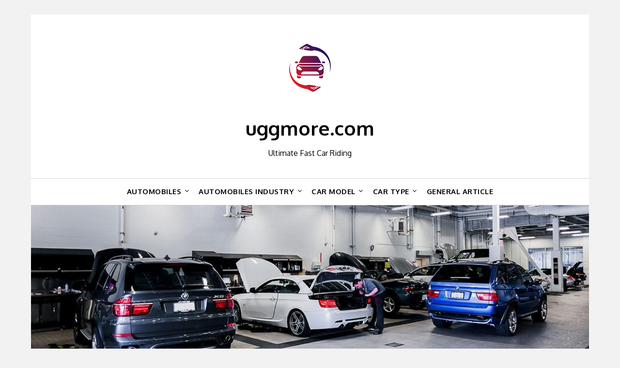

--- FILE ---
content_type: text/html; charset=UTF-8
request_url: https://www.uggmore.com/2019/11
body_size: 14205
content:
<!doctype html>
<html dir="ltr" lang="en-US" prefix="og: https://ogp.me/ns#">
<head>
	<meta charset="UTF-8">
	<meta name="viewport" content="width=device-width, initial-scale=1">
	<link rel="profile" href="https://gmpg.org/xfn/11">
	<title>November, 2019 | uggmore.com</title>
	<style>img:is([sizes="auto" i], [sizes^="auto," i]) { contain-intrinsic-size: 3000px 1500px }</style>
	
		<!-- All in One SEO 4.8.5 - aioseo.com -->
	<meta name="robots" content="noindex, max-image-preview:large" />
	<link rel="canonical" href="https://www.uggmore.com/2019/11" />
	<link rel="next" href="https://www.uggmore.com/2019/11/page/2" />
	<meta name="generator" content="All in One SEO (AIOSEO) 4.8.5" />
		<script type="application/ld+json" class="aioseo-schema">
			{"@context":"https:\/\/schema.org","@graph":[{"@type":"BreadcrumbList","@id":"https:\/\/www.uggmore.com\/2019\/11#breadcrumblist","itemListElement":[{"@type":"ListItem","@id":"https:\/\/www.uggmore.com#listItem","position":1,"name":"Home","item":"https:\/\/www.uggmore.com","nextItem":{"@type":"ListItem","@id":"https:\/\/www.uggmore.com\/2019#listItem","name":2019}},{"@type":"ListItem","@id":"https:\/\/www.uggmore.com\/2019#listItem","position":2,"name":2019,"item":"https:\/\/www.uggmore.com\/2019","nextItem":{"@type":"ListItem","@id":"https:\/\/www.uggmore.com\/2019\/11#listItem","name":"11"},"previousItem":{"@type":"ListItem","@id":"https:\/\/www.uggmore.com#listItem","name":"Home"}},{"@type":"ListItem","@id":"https:\/\/www.uggmore.com\/2019\/11#listItem","position":3,"name":"11","previousItem":{"@type":"ListItem","@id":"https:\/\/www.uggmore.com\/2019#listItem","name":2019}}]},{"@type":"CollectionPage","@id":"https:\/\/www.uggmore.com\/2019\/11#collectionpage","url":"https:\/\/www.uggmore.com\/2019\/11","name":"November, 2019 | uggmore.com","inLanguage":"en-US","isPartOf":{"@id":"https:\/\/www.uggmore.com\/#website"},"breadcrumb":{"@id":"https:\/\/www.uggmore.com\/2019\/11#breadcrumblist"}},{"@type":"Organization","@id":"https:\/\/www.uggmore.com\/#organization","name":"uggmore.com","description":"Ultimate Fast Car Riding","url":"https:\/\/www.uggmore.com\/","logo":{"@type":"ImageObject","url":"https:\/\/www.uggmore.com\/wp-content\/uploads\/2020\/03\/1.png","@id":"https:\/\/www.uggmore.com\/2019\/11\/#organizationLogo","width":150,"height":162},"image":{"@id":"https:\/\/www.uggmore.com\/2019\/11\/#organizationLogo"}},{"@type":"WebSite","@id":"https:\/\/www.uggmore.com\/#website","url":"https:\/\/www.uggmore.com\/","name":"uggmore.com","description":"Ultimate Fast Car Riding","inLanguage":"en-US","publisher":{"@id":"https:\/\/www.uggmore.com\/#organization"}}]}
		</script>
		<!-- All in One SEO -->

<link rel='dns-prefetch' href='//fonts.googleapis.com' />
<link rel="alternate" type="application/rss+xml" title="uggmore.com &raquo; Feed" href="https://www.uggmore.com/feed" />
<script type="text/javascript">
/* <![CDATA[ */
window._wpemojiSettings = {"baseUrl":"https:\/\/s.w.org\/images\/core\/emoji\/16.0.1\/72x72\/","ext":".png","svgUrl":"https:\/\/s.w.org\/images\/core\/emoji\/16.0.1\/svg\/","svgExt":".svg","source":{"concatemoji":"https:\/\/www.uggmore.com\/wp-includes\/js\/wp-emoji-release.min.js?ver=6.8.3"}};
/*! This file is auto-generated */
!function(s,n){var o,i,e;function c(e){try{var t={supportTests:e,timestamp:(new Date).valueOf()};sessionStorage.setItem(o,JSON.stringify(t))}catch(e){}}function p(e,t,n){e.clearRect(0,0,e.canvas.width,e.canvas.height),e.fillText(t,0,0);var t=new Uint32Array(e.getImageData(0,0,e.canvas.width,e.canvas.height).data),a=(e.clearRect(0,0,e.canvas.width,e.canvas.height),e.fillText(n,0,0),new Uint32Array(e.getImageData(0,0,e.canvas.width,e.canvas.height).data));return t.every(function(e,t){return e===a[t]})}function u(e,t){e.clearRect(0,0,e.canvas.width,e.canvas.height),e.fillText(t,0,0);for(var n=e.getImageData(16,16,1,1),a=0;a<n.data.length;a++)if(0!==n.data[a])return!1;return!0}function f(e,t,n,a){switch(t){case"flag":return n(e,"\ud83c\udff3\ufe0f\u200d\u26a7\ufe0f","\ud83c\udff3\ufe0f\u200b\u26a7\ufe0f")?!1:!n(e,"\ud83c\udde8\ud83c\uddf6","\ud83c\udde8\u200b\ud83c\uddf6")&&!n(e,"\ud83c\udff4\udb40\udc67\udb40\udc62\udb40\udc65\udb40\udc6e\udb40\udc67\udb40\udc7f","\ud83c\udff4\u200b\udb40\udc67\u200b\udb40\udc62\u200b\udb40\udc65\u200b\udb40\udc6e\u200b\udb40\udc67\u200b\udb40\udc7f");case"emoji":return!a(e,"\ud83e\udedf")}return!1}function g(e,t,n,a){var r="undefined"!=typeof WorkerGlobalScope&&self instanceof WorkerGlobalScope?new OffscreenCanvas(300,150):s.createElement("canvas"),o=r.getContext("2d",{willReadFrequently:!0}),i=(o.textBaseline="top",o.font="600 32px Arial",{});return e.forEach(function(e){i[e]=t(o,e,n,a)}),i}function t(e){var t=s.createElement("script");t.src=e,t.defer=!0,s.head.appendChild(t)}"undefined"!=typeof Promise&&(o="wpEmojiSettingsSupports",i=["flag","emoji"],n.supports={everything:!0,everythingExceptFlag:!0},e=new Promise(function(e){s.addEventListener("DOMContentLoaded",e,{once:!0})}),new Promise(function(t){var n=function(){try{var e=JSON.parse(sessionStorage.getItem(o));if("object"==typeof e&&"number"==typeof e.timestamp&&(new Date).valueOf()<e.timestamp+604800&&"object"==typeof e.supportTests)return e.supportTests}catch(e){}return null}();if(!n){if("undefined"!=typeof Worker&&"undefined"!=typeof OffscreenCanvas&&"undefined"!=typeof URL&&URL.createObjectURL&&"undefined"!=typeof Blob)try{var e="postMessage("+g.toString()+"("+[JSON.stringify(i),f.toString(),p.toString(),u.toString()].join(",")+"));",a=new Blob([e],{type:"text/javascript"}),r=new Worker(URL.createObjectURL(a),{name:"wpTestEmojiSupports"});return void(r.onmessage=function(e){c(n=e.data),r.terminate(),t(n)})}catch(e){}c(n=g(i,f,p,u))}t(n)}).then(function(e){for(var t in e)n.supports[t]=e[t],n.supports.everything=n.supports.everything&&n.supports[t],"flag"!==t&&(n.supports.everythingExceptFlag=n.supports.everythingExceptFlag&&n.supports[t]);n.supports.everythingExceptFlag=n.supports.everythingExceptFlag&&!n.supports.flag,n.DOMReady=!1,n.readyCallback=function(){n.DOMReady=!0}}).then(function(){return e}).then(function(){var e;n.supports.everything||(n.readyCallback(),(e=n.source||{}).concatemoji?t(e.concatemoji):e.wpemoji&&e.twemoji&&(t(e.twemoji),t(e.wpemoji)))}))}((window,document),window._wpemojiSettings);
/* ]]> */
</script>
<style id='wp-emoji-styles-inline-css' type='text/css'>

	img.wp-smiley, img.emoji {
		display: inline !important;
		border: none !important;
		box-shadow: none !important;
		height: 1em !important;
		width: 1em !important;
		margin: 0 0.07em !important;
		vertical-align: -0.1em !important;
		background: none !important;
		padding: 0 !important;
	}
</style>
<link rel='stylesheet' id='wp-block-library-css' href='https://www.uggmore.com/wp-includes/css/dist/block-library/style.min.css?ver=6.8.3' type='text/css' media='all' />
<style id='classic-theme-styles-inline-css' type='text/css'>
/*! This file is auto-generated */
.wp-block-button__link{color:#fff;background-color:#32373c;border-radius:9999px;box-shadow:none;text-decoration:none;padding:calc(.667em + 2px) calc(1.333em + 2px);font-size:1.125em}.wp-block-file__button{background:#32373c;color:#fff;text-decoration:none}
</style>
<style id='global-styles-inline-css' type='text/css'>
:root{--wp--preset--aspect-ratio--square: 1;--wp--preset--aspect-ratio--4-3: 4/3;--wp--preset--aspect-ratio--3-4: 3/4;--wp--preset--aspect-ratio--3-2: 3/2;--wp--preset--aspect-ratio--2-3: 2/3;--wp--preset--aspect-ratio--16-9: 16/9;--wp--preset--aspect-ratio--9-16: 9/16;--wp--preset--color--black: #000000;--wp--preset--color--cyan-bluish-gray: #abb8c3;--wp--preset--color--white: #ffffff;--wp--preset--color--pale-pink: #f78da7;--wp--preset--color--vivid-red: #cf2e2e;--wp--preset--color--luminous-vivid-orange: #ff6900;--wp--preset--color--luminous-vivid-amber: #fcb900;--wp--preset--color--light-green-cyan: #7bdcb5;--wp--preset--color--vivid-green-cyan: #00d084;--wp--preset--color--pale-cyan-blue: #8ed1fc;--wp--preset--color--vivid-cyan-blue: #0693e3;--wp--preset--color--vivid-purple: #9b51e0;--wp--preset--gradient--vivid-cyan-blue-to-vivid-purple: linear-gradient(135deg,rgba(6,147,227,1) 0%,rgb(155,81,224) 100%);--wp--preset--gradient--light-green-cyan-to-vivid-green-cyan: linear-gradient(135deg,rgb(122,220,180) 0%,rgb(0,208,130) 100%);--wp--preset--gradient--luminous-vivid-amber-to-luminous-vivid-orange: linear-gradient(135deg,rgba(252,185,0,1) 0%,rgba(255,105,0,1) 100%);--wp--preset--gradient--luminous-vivid-orange-to-vivid-red: linear-gradient(135deg,rgba(255,105,0,1) 0%,rgb(207,46,46) 100%);--wp--preset--gradient--very-light-gray-to-cyan-bluish-gray: linear-gradient(135deg,rgb(238,238,238) 0%,rgb(169,184,195) 100%);--wp--preset--gradient--cool-to-warm-spectrum: linear-gradient(135deg,rgb(74,234,220) 0%,rgb(151,120,209) 20%,rgb(207,42,186) 40%,rgb(238,44,130) 60%,rgb(251,105,98) 80%,rgb(254,248,76) 100%);--wp--preset--gradient--blush-light-purple: linear-gradient(135deg,rgb(255,206,236) 0%,rgb(152,150,240) 100%);--wp--preset--gradient--blush-bordeaux: linear-gradient(135deg,rgb(254,205,165) 0%,rgb(254,45,45) 50%,rgb(107,0,62) 100%);--wp--preset--gradient--luminous-dusk: linear-gradient(135deg,rgb(255,203,112) 0%,rgb(199,81,192) 50%,rgb(65,88,208) 100%);--wp--preset--gradient--pale-ocean: linear-gradient(135deg,rgb(255,245,203) 0%,rgb(182,227,212) 50%,rgb(51,167,181) 100%);--wp--preset--gradient--electric-grass: linear-gradient(135deg,rgb(202,248,128) 0%,rgb(113,206,126) 100%);--wp--preset--gradient--midnight: linear-gradient(135deg,rgb(2,3,129) 0%,rgb(40,116,252) 100%);--wp--preset--font-size--small: 13px;--wp--preset--font-size--medium: 20px;--wp--preset--font-size--large: 36px;--wp--preset--font-size--x-large: 42px;--wp--preset--spacing--20: 0.44rem;--wp--preset--spacing--30: 0.67rem;--wp--preset--spacing--40: 1rem;--wp--preset--spacing--50: 1.5rem;--wp--preset--spacing--60: 2.25rem;--wp--preset--spacing--70: 3.38rem;--wp--preset--spacing--80: 5.06rem;--wp--preset--shadow--natural: 6px 6px 9px rgba(0, 0, 0, 0.2);--wp--preset--shadow--deep: 12px 12px 50px rgba(0, 0, 0, 0.4);--wp--preset--shadow--sharp: 6px 6px 0px rgba(0, 0, 0, 0.2);--wp--preset--shadow--outlined: 6px 6px 0px -3px rgba(255, 255, 255, 1), 6px 6px rgba(0, 0, 0, 1);--wp--preset--shadow--crisp: 6px 6px 0px rgba(0, 0, 0, 1);}:where(.is-layout-flex){gap: 0.5em;}:where(.is-layout-grid){gap: 0.5em;}body .is-layout-flex{display: flex;}.is-layout-flex{flex-wrap: wrap;align-items: center;}.is-layout-flex > :is(*, div){margin: 0;}body .is-layout-grid{display: grid;}.is-layout-grid > :is(*, div){margin: 0;}:where(.wp-block-columns.is-layout-flex){gap: 2em;}:where(.wp-block-columns.is-layout-grid){gap: 2em;}:where(.wp-block-post-template.is-layout-flex){gap: 1.25em;}:where(.wp-block-post-template.is-layout-grid){gap: 1.25em;}.has-black-color{color: var(--wp--preset--color--black) !important;}.has-cyan-bluish-gray-color{color: var(--wp--preset--color--cyan-bluish-gray) !important;}.has-white-color{color: var(--wp--preset--color--white) !important;}.has-pale-pink-color{color: var(--wp--preset--color--pale-pink) !important;}.has-vivid-red-color{color: var(--wp--preset--color--vivid-red) !important;}.has-luminous-vivid-orange-color{color: var(--wp--preset--color--luminous-vivid-orange) !important;}.has-luminous-vivid-amber-color{color: var(--wp--preset--color--luminous-vivid-amber) !important;}.has-light-green-cyan-color{color: var(--wp--preset--color--light-green-cyan) !important;}.has-vivid-green-cyan-color{color: var(--wp--preset--color--vivid-green-cyan) !important;}.has-pale-cyan-blue-color{color: var(--wp--preset--color--pale-cyan-blue) !important;}.has-vivid-cyan-blue-color{color: var(--wp--preset--color--vivid-cyan-blue) !important;}.has-vivid-purple-color{color: var(--wp--preset--color--vivid-purple) !important;}.has-black-background-color{background-color: var(--wp--preset--color--black) !important;}.has-cyan-bluish-gray-background-color{background-color: var(--wp--preset--color--cyan-bluish-gray) !important;}.has-white-background-color{background-color: var(--wp--preset--color--white) !important;}.has-pale-pink-background-color{background-color: var(--wp--preset--color--pale-pink) !important;}.has-vivid-red-background-color{background-color: var(--wp--preset--color--vivid-red) !important;}.has-luminous-vivid-orange-background-color{background-color: var(--wp--preset--color--luminous-vivid-orange) !important;}.has-luminous-vivid-amber-background-color{background-color: var(--wp--preset--color--luminous-vivid-amber) !important;}.has-light-green-cyan-background-color{background-color: var(--wp--preset--color--light-green-cyan) !important;}.has-vivid-green-cyan-background-color{background-color: var(--wp--preset--color--vivid-green-cyan) !important;}.has-pale-cyan-blue-background-color{background-color: var(--wp--preset--color--pale-cyan-blue) !important;}.has-vivid-cyan-blue-background-color{background-color: var(--wp--preset--color--vivid-cyan-blue) !important;}.has-vivid-purple-background-color{background-color: var(--wp--preset--color--vivid-purple) !important;}.has-black-border-color{border-color: var(--wp--preset--color--black) !important;}.has-cyan-bluish-gray-border-color{border-color: var(--wp--preset--color--cyan-bluish-gray) !important;}.has-white-border-color{border-color: var(--wp--preset--color--white) !important;}.has-pale-pink-border-color{border-color: var(--wp--preset--color--pale-pink) !important;}.has-vivid-red-border-color{border-color: var(--wp--preset--color--vivid-red) !important;}.has-luminous-vivid-orange-border-color{border-color: var(--wp--preset--color--luminous-vivid-orange) !important;}.has-luminous-vivid-amber-border-color{border-color: var(--wp--preset--color--luminous-vivid-amber) !important;}.has-light-green-cyan-border-color{border-color: var(--wp--preset--color--light-green-cyan) !important;}.has-vivid-green-cyan-border-color{border-color: var(--wp--preset--color--vivid-green-cyan) !important;}.has-pale-cyan-blue-border-color{border-color: var(--wp--preset--color--pale-cyan-blue) !important;}.has-vivid-cyan-blue-border-color{border-color: var(--wp--preset--color--vivid-cyan-blue) !important;}.has-vivid-purple-border-color{border-color: var(--wp--preset--color--vivid-purple) !important;}.has-vivid-cyan-blue-to-vivid-purple-gradient-background{background: var(--wp--preset--gradient--vivid-cyan-blue-to-vivid-purple) !important;}.has-light-green-cyan-to-vivid-green-cyan-gradient-background{background: var(--wp--preset--gradient--light-green-cyan-to-vivid-green-cyan) !important;}.has-luminous-vivid-amber-to-luminous-vivid-orange-gradient-background{background: var(--wp--preset--gradient--luminous-vivid-amber-to-luminous-vivid-orange) !important;}.has-luminous-vivid-orange-to-vivid-red-gradient-background{background: var(--wp--preset--gradient--luminous-vivid-orange-to-vivid-red) !important;}.has-very-light-gray-to-cyan-bluish-gray-gradient-background{background: var(--wp--preset--gradient--very-light-gray-to-cyan-bluish-gray) !important;}.has-cool-to-warm-spectrum-gradient-background{background: var(--wp--preset--gradient--cool-to-warm-spectrum) !important;}.has-blush-light-purple-gradient-background{background: var(--wp--preset--gradient--blush-light-purple) !important;}.has-blush-bordeaux-gradient-background{background: var(--wp--preset--gradient--blush-bordeaux) !important;}.has-luminous-dusk-gradient-background{background: var(--wp--preset--gradient--luminous-dusk) !important;}.has-pale-ocean-gradient-background{background: var(--wp--preset--gradient--pale-ocean) !important;}.has-electric-grass-gradient-background{background: var(--wp--preset--gradient--electric-grass) !important;}.has-midnight-gradient-background{background: var(--wp--preset--gradient--midnight) !important;}.has-small-font-size{font-size: var(--wp--preset--font-size--small) !important;}.has-medium-font-size{font-size: var(--wp--preset--font-size--medium) !important;}.has-large-font-size{font-size: var(--wp--preset--font-size--large) !important;}.has-x-large-font-size{font-size: var(--wp--preset--font-size--x-large) !important;}
:where(.wp-block-post-template.is-layout-flex){gap: 1.25em;}:where(.wp-block-post-template.is-layout-grid){gap: 1.25em;}
:where(.wp-block-columns.is-layout-flex){gap: 2em;}:where(.wp-block-columns.is-layout-grid){gap: 2em;}
:root :where(.wp-block-pullquote){font-size: 1.5em;line-height: 1.6;}
</style>
<link rel='stylesheet' id='seo-optimizeio-parent-style-css' href='https://www.uggmore.com/wp-content/themes/responsiveblogily/style.css?ver=6.8.3' type='text/css' media='all' />
<link rel='stylesheet' id='seo-optimizeio-google-fonts-css' href='//fonts.googleapis.com/css2?family=Oxygen%3Awght%40400%3B700&#038;display=swap%09&#038;ver=6.8.3' type='text/css' media='all' />
<link rel='stylesheet' id='font-awesome-css' href='https://www.uggmore.com/wp-content/themes/responsiveblogily/css/font-awesome.min.css?ver=6.8.3' type='text/css' media='all' />
<link rel='stylesheet' id='responsiveblogily-style-css' href='https://www.uggmore.com/wp-content/themes/seo-optimizeio/style.css?ver=6.8.3' type='text/css' media='all' />
<link rel='stylesheet' id='responsiveblogily-google-fonts-css' href='//fonts.googleapis.com/css?family=Lato%3A300%2C400%2C700%2C900%7CMerriweather%3A400%2C700&#038;ver=6.8.3' type='text/css' media='all' />
<link rel='stylesheet' id='wp-add-custom-css-css' href='https://www.uggmore.com?display_custom_css=css&#038;ver=6.8.3' type='text/css' media='all' />
<script type="text/javascript" src="https://www.uggmore.com/wp-includes/js/jquery/jquery.min.js?ver=3.7.1" id="jquery-core-js"></script>
<script type="text/javascript" src="https://www.uggmore.com/wp-includes/js/jquery/jquery-migrate.min.js?ver=3.4.1" id="jquery-migrate-js"></script>
<link rel="https://api.w.org/" href="https://www.uggmore.com/wp-json/" /><link rel="EditURI" type="application/rsd+xml" title="RSD" href="https://www.uggmore.com/xmlrpc.php?rsd" />
<meta name="generator" content="WordPress 6.8.3" />

		<style type="text/css">
			.website-content { background: ; }
			body, .site, .swidgets-wrap h3, .post-data-text { background: ; }
			.site-title a, .site-description { color: ; }
			.site-branding { background-color:  !important; }
			.main-navigation ul li a, .main-navigation ul li .sub-arrow, .super-menu .toggle-mobile-menu,.toggle-mobile-menu:before, .mobile-menu-active .smenu-hide { color: ; }
			#smobile-menu.show .main-navigation ul ul.children.active, #smobile-menu.show .main-navigation ul ul.sub-menu.active, #smobile-menu.show .main-navigation ul li, .smenu-hide.toggle-mobile-menu.menu-toggle, #smobile-menu.show .main-navigation ul li, .primary-menu ul li ul.children li, .primary-menu ul li ul.sub-menu li, .primary-menu .pmenu, .super-menu { border-color: ; border-bottom-color: ; }
			#secondary .widget h3, #secondary .widget h3 a, #secondary .widget h4, #secondary .widget h1, #secondary .widget h2, #secondary .widget h5, #secondary .widget h6 { color: ; }
			#secondary .widget a, #secondary a, #secondary .widget li a , #secondary span.sub-arrow{ color: ; }
			#secondary, #secondary .widget, #secondary .widget p, #secondary .widget li, .widget time.rpwe-time.published { color: ; }
			#secondary .swidgets-wrap, #secondary .widget ul li, .featured-sidebar .search-field { border-color: ; }
			.site-info, .footer-column-three input.search-submit, .footer-column-three p, .footer-column-three li, .footer-column-three td, .footer-column-three th, .footer-column-three caption { color: ; }
			.footer-column-three h3, .footer-column-three h4, .footer-column-three h5, .footer-column-three h6, .footer-column-three h1, .footer-column-three h2, .footer-column-three h4, .footer-column-three h3 a { color: ; }
			.footer-column-three a, .footer-column-three li a, .footer-column-three .widget a, .footer-column-three .sub-arrow { color: ; }
			.footer-column-three h3:after { background: ; }
			.site-info, .widget ul li, .footer-column-three input.search-field, .footer-column-three input.search-submit { border-color: ; }
			.site-footer { background-color: ; }
			.featured-sidebar .widget_search input.search-submit{ background: ; }
			.archive .page-header h1, .blogposts-list h2 a, .blogposts-list h2 a:hover, .blogposts-list h2 a:active, .search-results h1.page-title { color: ; }
			.blogposts-list .post-data-text, .blogposts-list .post-data-text a{ color: ; }
			.blogposts-list p { color: ; }
			.page-numbers li a, .blogposts-list .blogpost-button { background: ; }
			.page-numbers li a, .blogposts-list .blogpost-button, span.page-numbers.dots, .page-numbers.current, .page-numbers li a:hover { color: ; }
			.archive .page-header h1, .search-results h1.page-title, .blogposts-list.fbox, span.page-numbers.dots, .page-numbers li a, .page-numbers.current { border-color: ; }
			.blogposts-list .post-data-divider { background: ; }
			.page .comments-area .comment-author, .page .comments-area .comment-author a, .page .comments-area .comments-title, .page .content-area h1, .page .content-area h2, .page .content-area h3, .page .content-area h4, .page .content-area h5, .page .content-area h6, .page .content-area th, .single  .comments-area .comment-author, .single .comments-area .comment-author a, .single .comments-area .comments-title, .single .content-area h1, .single .content-area h2, .single .content-area h3, .single .content-area h4, .single .content-area h5, .single .content-area h6, .single .content-area th, .search-no-results h1, .error404 h1 { color: ; }
			.single .post-data-text, .page .post-data-text, .page .post-data-text a, .single .post-data-text a, .comments-area .comment-meta .comment-metadata a { color: ; }
			.page .content-area p, .page article, .page .content-area table, .page .content-area dd, .page .content-area dt, .page .content-area address, .page .content-area .entry-content, .page .content-area li, .page .content-area ol, .single .content-area p, .single article, .single .content-area table, .single .content-area dd, .single .content-area dt, .single .content-area address, .single .entry-content, .single .content-area li, .single .content-area ol, .search-no-results .page-content p { color: ; }
			.single .entry-content a, .page .entry-content a, .comment-content a, .comments-area .reply a, .logged-in-as a, .comments-area .comment-respond a { color: ; }
			.comments-area p.form-submit input { background: ; }
			.error404 .page-content p, .error404 input.search-submit, .search-no-results input.search-submit { color: ; }
			.page .comments-area, .page article.fbox, .page article tr, .page .comments-area ol.comment-list ol.children li, .page .comments-area ol.comment-list .comment, .single .comments-area, .single article.fbox, .single article tr, .comments-area ol.comment-list ol.children li, .comments-area ol.comment-list .comment, .error404 main#main, .error404 .search-form label, .search-no-results .search-form label, .error404 input.search-submit, .search-no-results input.search-submit, .error404 main#main, .search-no-results section.fbox.no-results.not-found, .archive .page-header h1{ border-color: ; }
			.single .post-data-divider, .page .post-data-divider { background: ; }
			.single .comments-area p.form-submit input, .page .comments-area p.form-submit input { color: ; }
			.bottom-header-wrapper { padding-top: px; }
			.bottom-header-wrapper { padding-bottom: px; }
			.bottom-header-wrapper { background: ; }
			.bottom-header-wrapper *{ color: ; }
			.header-widget a, .header-widget li a, .header-widget i.fa { color: ; }
			.header-widget, .header-widget p, .header-widget li, .header-widget .textwidget { color: ; }
			.header-widget .widget-title, .header-widget h1, .header-widget h3, .header-widget h2, .header-widget h4, .header-widget h5, .header-widget h6{ color: ; }
			.header-widget.swidgets-wrap, .header-widget ul li, .header-widget .search-field { border-color: ; }
			.header-widgets-wrapper .swidgets-wrap{ background: ; }
			.primary-menu .pmenu, .super-menu, #smobile-menu, .primary-menu ul li ul.children, .primary-menu ul li ul.sub-menu, div#smobile-menu { background-color: ; }
			#secondary .swidgets-wrap{ background: ; }
			#secondary .swidget { border-color: ; }
			.archive article.fbox, .search-results article.fbox, .blog article.fbox { background: ; }
			.comments-area, .single article.fbox, .page article.fbox { background: ; }

			
		</style>
	
		<style type="text/css">


			.website-content { background: ; }

			body, .site, .swidgets-wrap h3, .post-data-text { background: ; }
			.site-title a, .site-description { color: ; }
			.site-branding { background-color:  !important; }
			.main-navigation ul li a, .main-navigation ul li .sub-arrow, .super-menu .toggle-mobile-menu,.toggle-mobile-menu:before, .mobile-menu-active .smenu-hide { color: ; }
			#smobile-menu.show .main-navigation ul ul.children.active, #smobile-menu.show .main-navigation ul ul.sub-menu.active, #smobile-menu.show .main-navigation ul li, .smenu-hide.toggle-mobile-menu.menu-toggle, #smobile-menu.show .main-navigation ul li, .primary-menu ul li ul.children li, .primary-menu ul li ul.sub-menu li, .primary-menu .pmenu, .super-menu { border-color: ; border-bottom-color: ; }
			#secondary .widget h3, #secondary .widget h3 a, #secondary .widget h4, #secondary .widget h1, #secondary .widget h2, #secondary .widget h5, #secondary .widget h6 { color: ; }
			#secondary .widget a, #secondary a, #secondary .widget li a , #secondary span.sub-arrow{ color: ; }
			#secondary, #secondary .widget, #secondary .widget p, #secondary .widget li, .widget time.rpwe-time.published { color: ; }
			#secondary .swidgets-wrap, #secondary .widget ul li, .featured-sidebar .search-field { border-color: ; }
			.site-info, .footer-column-three input.search-submit, .footer-column-three p, .footer-column-three li, .footer-column-three td, .footer-column-three th, .footer-column-three caption { color: ; }
			.footer-column-three h3, .footer-column-three h4, .footer-column-three h5, .footer-column-three h6, .footer-column-three h1, .footer-column-three h2, .footer-column-three h4, .footer-column-three h3 a { color: ; }
			.footer-column-three a, .footer-column-three li a, .footer-column-three .widget a, .footer-column-three .sub-arrow { color: ; }
			.footer-column-three h3:after { background: ; }
			.site-info, .widget ul li, .footer-column-three input.search-field, .footer-column-three input.search-submit { border-color: ; }
			.site-footer { background-color: ; }
					.featured-sidebar .widget_search input.search-submit{ background: ; }

			.archive .page-header h1, .blogposts-list h2 a, .blogposts-list h2 a:hover, .blogposts-list h2 a:active, .search-results h1.page-title { color: ; }
			.blogposts-list .post-data-text, .blogposts-list .post-data-text a{ color: ; }
			.blogposts-list p { color: ; }
			.page-numbers li a, .blogposts-list .blogpost-button { background: ; }
			.page-numbers li a, .blogposts-list .blogpost-button, span.page-numbers.dots, .page-numbers.current, .page-numbers li a:hover { color: ; }
			.archive .page-header h1, .search-results h1.page-title, .blogposts-list.fbox, span.page-numbers.dots, .page-numbers li a, .page-numbers.current { border-color: ; }
			.blogposts-list .post-data-divider { background: ; }
			.page .comments-area .comment-author, .page .comments-area .comment-author a, .page .comments-area .comments-title, .page .content-area h1, .page .content-area h2, .page .content-area h3, .page .content-area h4, .page .content-area h5, .page .content-area h6, .page .content-area th, .single  .comments-area .comment-author, .single .comments-area .comment-author a, .single .comments-area .comments-title, .single .content-area h1, .single .content-area h2, .single .content-area h3, .single .content-area h4, .single .content-area h5, .single .content-area h6, .single .content-area th, .search-no-results h1, .error404 h1 { color: ; }
			.single .post-data-text, .page .post-data-text, .page .post-data-text a, .single .post-data-text a, .comments-area .comment-meta .comment-metadata a { color: ; }
			.page .content-area p, .page article, .page .content-area table, .page .content-area dd, .page .content-area dt, .page .content-area address, .page .content-area .entry-content, .page .content-area li, .page .content-area ol, .single .content-area p, .single article, .single .content-area table, .single .content-area dd, .single .content-area dt, .single .content-area address, .single .entry-content, .single .content-area li, .single .content-area ol, .search-no-results .page-content p { color: ; }
			.single .entry-content a, .page .entry-content a, .comment-content a, .comments-area .reply a, .logged-in-as a, .comments-area .comment-respond a { color: ; }
			.comments-area p.form-submit input { background: ; }
			.error404 .page-content p, .error404 input.search-submit, .search-no-results input.search-submit { color: ; }
			.page .comments-area, .page article.fbox, .page article tr, .page .comments-area ol.comment-list ol.children li, .page .comments-area ol.comment-list .comment, .single .comments-area, .single article.fbox, .single article tr, .comments-area ol.comment-list ol.children li, .comments-area ol.comment-list .comment, .error404 main#main, .error404 .search-form label, .search-no-results .search-form label, .error404 input.search-submit, .search-no-results input.search-submit, .error404 main#main, .search-no-results section.fbox.no-results.not-found, .archive .page-header h1{ border-color: ; }
			.single .post-data-divider, .page .post-data-divider { background: ; }
			.single .comments-area p.form-submit input, .page .comments-area p.form-submit input { color: ; }
			.bottom-header-wrapper { padding-top: px; }
			.bottom-header-wrapper { padding-bottom: px; }
			.bottom-header-wrapper { background: ; }
			.bottom-header-wrapper *{ color: ; }
			.header-widget a, .header-widget li a, .header-widget i.fa { color: ; }
			.header-widget, .header-widget p, .header-widget li, .header-widget .textwidget { color: ; }
			.header-widget .widget-title, .header-widget h1, .header-widget h3, .header-widget h2, .header-widget h4, .header-widget h5, .header-widget h6{ color: ; }
			.header-widget.swidgets-wrap, .header-widget ul li, .header-widget .search-field { border-color: ; }


			.header-widgets-wrapper .swidgets-wrap{ background: ; }
			.primary-menu .pmenu, .super-menu, #smobile-menu, .primary-menu ul li ul.children, .primary-menu ul li ul.sub-menu { background-color: ; }
			#secondary .swidgets-wrap{ background: ; }
			#secondary .swidget { border-color: ; }
			.archive article.fbox, .search-results article.fbox, .blog article.fbox { background: ; }


			.comments-area, .single article.fbox, .page article.fbox { background: ; }
		</style>
				<style type="text/css">

			.site-title a,
			.site-description {
				color: #000000;
			}

			
			https://www.uggmore.com/wp-content/uploads/2020/03/4.jpg"
							.site-title a,
				.site-description {
					color: #000000;
				}
					</style>
		<style type="text/css" id="custom-background-css">
body.custom-background { background-color: #f2f2f2; }
</style>
	<link rel="icon" href="https://www.uggmore.com/wp-content/uploads/2022/04/cropped-88-32x32.png" sizes="32x32" />
<link rel="icon" href="https://www.uggmore.com/wp-content/uploads/2022/04/cropped-88-192x192.png" sizes="192x192" />
<link rel="apple-touch-icon" href="https://www.uggmore.com/wp-content/uploads/2022/04/cropped-88-180x180.png" />
<meta name="msapplication-TileImage" content="https://www.uggmore.com/wp-content/uploads/2022/04/cropped-88-270x270.png" />
</head>

<body class="archive date custom-background wp-custom-logo wp-theme-responsiveblogily wp-child-theme-seo-optimizeio hfeed header-image">
 
<a class="skip-link screen-reader-text" href="#content">
Skip to content</a>

	<div id="page" class="site">

		<header id="masthead" class="sheader site-header clearfix">
			<div class="content-wrap">

				
					<div class="site-branding branding-logo">
						<a href="https://www.uggmore.com/" class="custom-logo-link" rel="home"><img width="150" height="162" src="https://www.uggmore.com/wp-content/uploads/2020/03/1.png" class="custom-logo" alt="uggmore.com" decoding="async" /></a>
											<p class="site-title"><a href="https://www.uggmore.com/" rel="home">uggmore.com</a></p>
														<p class="site-description">Ultimate Fast Car Riding</p>
													
					</div><!-- .site-branding -->

				
					</div>

					<nav id="primary-site-navigation" class="primary-menu main-navigation clearfix">

						<a href="#" id="pull" class="smenu-hide toggle-mobile-menu menu-toggle" aria-controls="secondary-menu" aria-expanded="false">Menu</a>

						<div class="content-wrap text-center">
							<div class="center-main-menu">
								<div class="menu-secondary-menu-container"><ul id="primary-menu" class="pmenu"><li id="menu-item-48" class="menu-item menu-item-type-taxonomy menu-item-object-category menu-item-has-children menu-item-48"><a href="https://www.uggmore.com/category/automobiles">Automobiles</a>
<ul class="sub-menu">
	<li id="menu-item-49" class="menu-item menu-item-type-taxonomy menu-item-object-category menu-item-49"><a href="https://www.uggmore.com/category/automobiles/automotive">Automotive</a></li>
	<li id="menu-item-50" class="menu-item menu-item-type-taxonomy menu-item-object-category menu-item-50"><a href="https://www.uggmore.com/category/automobiles/buying-car">Buying Car</a></li>
	<li id="menu-item-51" class="menu-item menu-item-type-taxonomy menu-item-object-category menu-item-51"><a href="https://www.uggmore.com/category/automobiles/selling-car">Selling Car</a></li>
	<li id="menu-item-52" class="menu-item menu-item-type-taxonomy menu-item-object-category menu-item-52"><a href="https://www.uggmore.com/category/automobiles/types-car">Types Car</a></li>
	<li id="menu-item-53" class="menu-item menu-item-type-taxonomy menu-item-object-category menu-item-53"><a href="https://www.uggmore.com/category/automobiles/used-car">Used Car</a></li>
</ul>
</li>
<li id="menu-item-54" class="menu-item menu-item-type-taxonomy menu-item-object-category menu-item-has-children menu-item-54"><a href="https://www.uggmore.com/category/automobiles-industry">Automobiles Industry</a>
<ul class="sub-menu">
	<li id="menu-item-55" class="menu-item menu-item-type-taxonomy menu-item-object-category menu-item-55"><a href="https://www.uggmore.com/category/automobiles-industry/automotive-anlysis">Automotive Anlysis</a></li>
	<li id="menu-item-56" class="menu-item menu-item-type-taxonomy menu-item-object-category menu-item-56"><a href="https://www.uggmore.com/category/automobiles-industry/automotive-business">Automotive Business</a></li>
	<li id="menu-item-57" class="menu-item menu-item-type-taxonomy menu-item-object-category menu-item-57"><a href="https://www.uggmore.com/category/automobiles-industry/automotive-company">Automotive Company</a></li>
	<li id="menu-item-58" class="menu-item menu-item-type-taxonomy menu-item-object-category menu-item-58"><a href="https://www.uggmore.com/category/automobiles-industry/automotive-industry">Automotive Industry</a></li>
	<li id="menu-item-59" class="menu-item menu-item-type-taxonomy menu-item-object-category menu-item-59"><a href="https://www.uggmore.com/category/automobiles-industry/automotive-news">Automotive News</a></li>
</ul>
</li>
<li id="menu-item-60" class="menu-item menu-item-type-taxonomy menu-item-object-category menu-item-has-children menu-item-60"><a href="https://www.uggmore.com/category/car-model">Car Model</a>
<ul class="sub-menu">
	<li id="menu-item-61" class="menu-item menu-item-type-taxonomy menu-item-object-category menu-item-61"><a href="https://www.uggmore.com/category/car-model/car-collection">Car Collection</a></li>
	<li id="menu-item-62" class="menu-item menu-item-type-taxonomy menu-item-object-category menu-item-62"><a href="https://www.uggmore.com/category/car-model/car-model-toyota">Car Model Toyota</a></li>
	<li id="menu-item-63" class="menu-item menu-item-type-taxonomy menu-item-object-category menu-item-63"><a href="https://www.uggmore.com/category/car-model/car-transportation">Car Transportation</a></li>
	<li id="menu-item-64" class="menu-item menu-item-type-taxonomy menu-item-object-category menu-item-64"><a href="https://www.uggmore.com/category/car-model/mercedez-benz">Mercedez Benz</a></li>
	<li id="menu-item-65" class="menu-item menu-item-type-taxonomy menu-item-object-category menu-item-65"><a href="https://www.uggmore.com/category/car-model/vehicles">Vehicles</a></li>
</ul>
</li>
<li id="menu-item-66" class="menu-item menu-item-type-taxonomy menu-item-object-category menu-item-has-children menu-item-66"><a href="https://www.uggmore.com/category/car-type">Car Type</a>
<ul class="sub-menu">
	<li id="menu-item-67" class="menu-item menu-item-type-taxonomy menu-item-object-category menu-item-67"><a href="https://www.uggmore.com/category/car-type/convertible">Convertible</a></li>
	<li id="menu-item-68" class="menu-item menu-item-type-taxonomy menu-item-object-category menu-item-68"><a href="https://www.uggmore.com/category/car-type/crossover">Crossover</a></li>
	<li id="menu-item-69" class="menu-item menu-item-type-taxonomy menu-item-object-category menu-item-69"><a href="https://www.uggmore.com/category/car-type/ferrari">Ferrari</a></li>
	<li id="menu-item-70" class="menu-item menu-item-type-taxonomy menu-item-object-category menu-item-70"><a href="https://www.uggmore.com/category/car-type/land-rover">Land Rover</a></li>
	<li id="menu-item-71" class="menu-item menu-item-type-taxonomy menu-item-object-category menu-item-71"><a href="https://www.uggmore.com/category/car-type/sedan">Sedan</a></li>
</ul>
</li>
<li id="menu-item-72" class="menu-item menu-item-type-taxonomy menu-item-object-category menu-item-72"><a href="https://www.uggmore.com/category/general-article">General Article</a></li>
</ul></div>								</div>
							</div>

						</nav><!-- #primary-site-navigation -->
						<div class="content-wrap">

							<div class="super-menu clearfix">
								<div class="super-menu-inner">
									<a href="#" id="pull" class="toggle-mobile-menu menu-toggle" aria-controls="secondary-menu" aria-expanded="false">Menu</a>
								</div>
							</div>
						</div>
						<div id="mobile-menu-overlay"></div>

					</header>
					<!-- Image banner -->
											<div class="content-wrap below-nav-img">
							<img src="https://www.uggmore.com/wp-content/uploads/2020/03/4.jpg" alt="uggmore.com" />
						</div>
					
					<!-- Image banner -->

					<div id="content" class="site-content clearfix">
						<div class="content-wrap">
							<div class="website-content">

	<div id="primary" class="featured-content content-area">
		<main id="main" class="site-main">

		
			<header class="fbox page-header">
				<h1 class="page-title">Month: <span>November 2019</span></h1>			</header><!-- .page-header -->

			<article id="post-287" class="posts-entry fbox blogposts-list post-287 post type-post status-publish format-standard hentry category-car-collection tag-almost tag-auction tag-automotive tag-collection tag-coyote tag-johnson">
	
	<header class="entry-header">
		<h2 class="entry-title"><a href="https://www.uggmore.com/bill-coyote-johnson-automotive-collection-auction-sees-almost-100-sold.html" rel="bookmark">Bill Coyote Johnson automotive collection: Auction sees almost 100 sold</a></h2>		<div class="entry-meta">
			<div class="blog-data-wrapper">
				<div class="post-data-divider"></div>
				<div class="post-data-positioning">
					<div class="post-data-text">
						<span class="posted-on">Posted on <a href="https://www.uggmore.com/bill-coyote-johnson-automotive-collection-auction-sees-almost-100-sold.html" rel="bookmark"><time class="entry-date published" datetime="2019-11-30T04:39:36+07:00">30/11/2019</time><time class="updated" datetime="2020-03-07T16:02:47+07:00">07/03/2020</time></a></span><span class="byline"> by <span class="author vcard"><a class="url fn n" href="https://www.uggmore.com/author/tresavinson">Author</a></span></span>					</div>
				</div>
			</div>
		</div><!-- .entry-meta -->
			</header><!-- .entry-header -->

	<div class="entry-content">
		<p><img decoding="async" class='wp-post-image' style='float:left;margin-right:10px;' src="https://the-drive-3.imgix.net/https%3A%2F%2Fs3.amazonaws.com%2Fthe-drive-staging%2Fmessage-editor%252F1500340378846-brunei.png" width="251px" alt="car collection"/>This stunning automobile most likely looks a bit acquainted to a few readers, and that’s because a Ferrari 250 GT was the identical car that was used within the ‘80s blockbuster, “Ferris Bueller’s Day Off.” “Only fifty five of those automobiles were ever made, making it one of the sought-after Ferraris in the marketplace,” says Shayrgo Bazari of CarSumo. The Ferrari 250 GT was constructed between 1953 and 1964, with many racing fashions in-built between those years.</p>
<p>A 1978 Pontiac Trans Am as soon as owned by Burt Reynolds offered for $181,000 on Saturday on the public sale of a car collection seized by the U.S. Marshals office that netted a total of $eight.2 million. The chief designer of this automobile was really Ferdinand Porsche, of a special automobile company you would possibly recognize.</p>
<p>This contains his Ferrari LaFerrari Aperta, McLaren Senna, Porsche 918 Spyder, BAC Mono and loads of others. While we don’t get a chance to see him drive all of his cars, he does give his impressions of the Senna, 918 Spyder and LaFerrari Aperta. Check it all out above. For example, in Colorado and Texas, you can solely self-insure your car collection in case you have 25 or more cars. You’ll want then to submit a surety bond or deposit between $10,000 and $70,000 with your native DMV, which covers your liability within the event of an accident.</p>
<p>Classic car insurance coverage. Cover your vintage or collector automobile with traditional automobile insurance. Since these automobiles are &hellip; <a href="https://www.uggmore.com/bill-coyote-johnson-automotive-collection-auction-sees-almost-100-sold.html" class="read-more">Read More </a></p>			<div>
				<a href="https://www.uggmore.com/bill-coyote-johnson-automotive-collection-auction-sees-almost-100-sold.html" class="blogpost-button">Read more</a>
			</div>
		</div><!-- .entry-content -->


	</article><!-- #post-287 -->
<article id="post-963" class="posts-entry fbox blogposts-list post-963 post type-post status-publish format-standard hentry category-automotive-news tag-automobile tag-industry tag-reviews">
	
	<header class="entry-header">
		<h2 class="entry-title"><a href="https://www.uggmore.com/auto-industry-news-automobile-reviews.html" rel="bookmark">Auto industry news, automobile reviews</a></h2>		<div class="entry-meta">
			<div class="blog-data-wrapper">
				<div class="post-data-divider"></div>
				<div class="post-data-positioning">
					<div class="post-data-text">
						<span class="posted-on">Posted on <a href="https://www.uggmore.com/auto-industry-news-automobile-reviews.html" rel="bookmark"><time class="entry-date published" datetime="2019-11-29T03:23:20+07:00">29/11/2019</time><time class="updated" datetime="2020-03-07T16:02:47+07:00">07/03/2020</time></a></span><span class="byline"> by <span class="author vcard"><a class="url fn n" href="https://www.uggmore.com/author/tresavinson">Author</a></span></span>					</div>
				</div>
			</div>
		</div><!-- .entry-meta -->
			</header><!-- .entry-header -->

	<div class="entry-content">
		<p><img decoding="async" class='wp-post-image' style='float:left;margin-right:10px;' src="https://www.telegraph.co.uk/news/2018/04/15/britains-safest-car-revealed-no-road-deaths-16-years/&quot;,&quot;murl&quot;:&quot;https://www.telegraph.co.uk/content/dam/news/2017/01/03/Volvo-XC90_trans_NvBQzQNjv4BqpVlberWd9EgFPZtcLiMQf0Rf_Wk3V23H2268P_XkPxc.jpg" width="259px" alt="automotive news"/>.gbip::beforecontent:url(https://ssl.gstatic.com/gb/images/silhouette_96.png)@media (min-resolution:1.25dppx),(-o-min-device-pixel-ratio:5/4),(-webkit-min-device-pixel-ratio:1.25),(min-device-pixel-ratio:1.25).gbii::beforecontent:url(https://ssl.gstatic.com/gb/images/silhouette_27.png).gbip::before<img decoding="async" class='wp-post-image' style='float:left;margin-right:10px;' src="https://cdn.zeebiz.com/sites/default/files/styles/zeebiz_700x394/public/2019/11/07/104947-m3.jpg" width="252px" alt="automotive news"/>Jason Stein is the publisher. In 1933, Slocum purchased out the opposite investors and moved the paper to Detroit, and the publication was modified from fives instances a week to twice every week &#8211; Wednesday and Saturday. The midweek version was dropped in June 1938, and with the June four concern the paper&#8217;s title modified to Automotive News. The subscription worth was reduced from $6 a year to $four a year.</p>
<p>The slim upper grille leads into the eyebrow-like light guides above the crosshair-formed headlights, culminating in the “tails” which are harking back to the ones on the new Mk8 Golf. Just just like the Golf, these “tails” are parallel with the entrance fender trim aft of the entrance wheels.</p>
<p>You can even enjoy captivating images, which will suffice your curiosity concerning the newest happenings in the trade. Plan your next automobile with the latest choices in the trade with Autoportal Indian automobile and bike information. Are you looking for a good platform that details the newest automotive information and updates? We are a one-stop supply of all important info in the automotive industry.</p>
<p>And now there’s just-auto plus , our premium membership that gives you unique component forecast knowledge, firm profiles and prolonged information protection &#8211; only for premium members. just-auto&#8217;s internet marketing team also provide alternatives for companies to advertise to our membership of senior determination makers. Join the hundreds of automotive executives who keep ahead of tendencies within the global automotive trade with simply-auto. Starting &hellip; <a href="https://www.uggmore.com/auto-industry-news-automobile-reviews.html" class="read-more">Read More </a></p>			<div>
				<a href="https://www.uggmore.com/auto-industry-news-automobile-reviews.html" class="blogpost-button">Read more</a>
			</div>
		</div><!-- .entry-content -->


	</article><!-- #post-963 -->
<article id="post-909" class="posts-entry fbox blogposts-list post-909 post type-post status-publish format-standard hentry category-automotive tag-automotive">
	
	<header class="entry-header">
		<h2 class="entry-title"><a href="https://www.uggmore.com/automotive-arm.html" rel="bookmark">Automotive – Arm</a></h2>		<div class="entry-meta">
			<div class="blog-data-wrapper">
				<div class="post-data-divider"></div>
				<div class="post-data-positioning">
					<div class="post-data-text">
						<span class="posted-on">Posted on <a href="https://www.uggmore.com/automotive-arm.html" rel="bookmark"><time class="entry-date published" datetime="2019-11-27T23:33:54+07:00">27/11/2019</time><time class="updated" datetime="2020-03-07T16:02:47+07:00">07/03/2020</time></a></span><span class="byline"> by <span class="author vcard"><a class="url fn n" href="https://www.uggmore.com/author/tresavinson">Author</a></span></span>					</div>
				</div>
			</div>
		</div><!-- .entry-meta -->
			</header><!-- .entry-header -->

	<div class="entry-content">
		<p><img decoding="async" class='wp-post-image' style='float:left;margin-right:10px;' src="https://carousel-usa.com/wp-content/uploads/2018/11/DiamondTreadAluminum-1-1030x717.jpg" width="260px" alt="automotive"/>Richard has developed a breadth of expertise within the automotive, rail industries, as well as in business aircraft. He has for instance, helped Zodiac Aerospace shape the way forward for passenger expertise and was a member of the team that redesigned Flytoget, Oslo Airport’s new express practice. As lead automotive designer at world renowned design and innovation firm Seymourpowell, Richard has included an automotive perspective to the transport division, having delivered a variety of initiatives to clients such as Ford, British Airways and Jaguar Land Rover. Ram has over 25 years’ experience in software program, big information analytics, management consulting, ICT and the Green Economy, and has spent the final 12 years building and implementing software options in power efficiency, environmental sustainability and carbon reduction.</p>
<p>The automotive and electronics industries are set for an automotive future anchored around self- driving automobiles. Early tech adopters publish movies proudly exhibiting themselves drive “hands-off”. The wider public, however, isn&#8217;t satisfied. Surveys recommend that greater than 60% of the UK public and more than seventy three% of the US public would be reluctant travel in an autonomous automobile, never thoughts purchase one.</p>
<p>Given the depth of know-how disruption throughout the business, automotive organizations are adapting to change with the cloud. Learn why and how. The sweeping acceleration of automotive and mobility trends that embody electrification, autonomous driving, connectivity, and journey-hailing are at the forefront of the industry’s imminent transformation.</p>
<p>An automaker engaged Strategy&#038; in advance of launching its 5th technology of a lightweight utility &hellip; <a href="https://www.uggmore.com/automotive-arm.html" class="read-more">Read More </a></p>			<div>
				<a href="https://www.uggmore.com/automotive-arm.html" class="blogpost-button">Read more</a>
			</div>
		</div><!-- .entry-content -->


	</article><!-- #post-909 -->
<div class="text-center">
	<nav class="navigation pagination" aria-label="Posts pagination">
		<h2 class="screen-reader-text">Posts pagination</h2>
		<div class="nav-links"><ul class='page-numbers'>
	<li><span aria-current="page" class="page-numbers current">1</span></li>
	<li><a class="page-numbers" href="https://www.uggmore.com/2019/11/page/2">2</a></li>
	<li><a class="page-numbers" href="https://www.uggmore.com/2019/11/page/3">3</a></li>
	<li><a class="page-numbers" href="https://www.uggmore.com/2019/11/page/4">4</a></li>
	<li><span class="page-numbers dots">&hellip;</span></li>
	<li><a class="page-numbers" href="https://www.uggmore.com/2019/11/page/6">6</a></li>
	<li><a class="next page-numbers" href="https://www.uggmore.com/2019/11/page/2">Next</a></li>
</ul>
</div>
	</nav></div>
		</main><!-- #main -->
	</div><!-- #primary -->


<aside id="secondary" class="featured-sidebar widget-area">
	<section id="search-2" class="fbox swidgets-wrap widget widget_search"><form role="search" method="get" class="search-form" action="https://www.uggmore.com/">
				<label>
					<span class="screen-reader-text">Search for:</span>
					<input type="search" class="search-field" placeholder="Search &hellip;" value="" name="s" />
				</label>
				<input type="submit" class="search-submit" value="Search" />
			</form></section>
		<section id="recent-posts-2" class="fbox swidgets-wrap widget widget_recent_entries">
		<div class="swidget"><div class="sidebar-title-border"><h3 class="widget-title">Recent Posts</h3></div></div>
		<ul>
											<li>
					<a href="https://www.uggmore.com/car-transport-2.html">Car Transport</a>
									</li>
											<li>
					<a href="https://www.uggmore.com/cargurus-logo-homepage-hyperlink-5.html">Cargurus Logo Homepage Hyperlink</a>
									</li>
											<li>
					<a href="https://www.uggmore.com/new-cars-used-automobiles-car-dealers-prices-reviews.html">New Cars, Used Automobiles, Car Dealers, Prices &#038; Reviews</a>
									</li>
											<li>
					<a href="https://www.uggmore.com/texas-automobile-assortment-crushed.html">Texas Automobile Assortment Crushed!</a>
									</li>
											<li>
					<a href="https://www.uggmore.com/cargurus-logo-homepage-link-3.html">Cargurus Logo Homepage Link</a>
									</li>
					</ul>

		</section><section id="categories-2" class="fbox swidgets-wrap widget widget_categories"><div class="swidget"><div class="sidebar-title-border"><h3 class="widget-title">Categories</h3></div></div>
			<ul>
					<li class="cat-item cat-item-7"><a href="https://www.uggmore.com/category/automobiles">Automobiles</a>
</li>
	<li class="cat-item cat-item-8"><a href="https://www.uggmore.com/category/automobiles/automotive">Automotive</a>
</li>
	<li class="cat-item cat-item-13"><a href="https://www.uggmore.com/category/automobiles-industry/automotive-anlysis">Automotive Anlysis</a>
</li>
	<li class="cat-item cat-item-15"><a href="https://www.uggmore.com/category/automobiles-industry/automotive-business">Automotive Business</a>
</li>
	<li class="cat-item cat-item-16"><a href="https://www.uggmore.com/category/automobiles-industry/automotive-company">Automotive Company</a>
</li>
	<li class="cat-item cat-item-17"><a href="https://www.uggmore.com/category/automobiles-industry/automotive-industry">Automotive Industry</a>
</li>
	<li class="cat-item cat-item-14"><a href="https://www.uggmore.com/category/automobiles-industry/automotive-news">Automotive News</a>
</li>
	<li class="cat-item cat-item-12"><a href="https://www.uggmore.com/category/automobiles/buying-car">Buying Car</a>
</li>
	<li class="cat-item cat-item-27"><a href="https://www.uggmore.com/category/car-model/car-collection">Car Collection</a>
</li>
	<li class="cat-item cat-item-26"><a href="https://www.uggmore.com/category/car-model/car-model-toyota">Car Model Toyota</a>
</li>
	<li class="cat-item cat-item-24"><a href="https://www.uggmore.com/category/car-model/car-transportation">Car Transportation</a>
</li>
	<li class="cat-item cat-item-18"><a href="https://www.uggmore.com/category/car-type/convertible">Convertible</a>
</li>
	<li class="cat-item cat-item-20"><a href="https://www.uggmore.com/category/car-type/crossover">Crossover</a>
</li>
	<li class="cat-item cat-item-19"><a href="https://www.uggmore.com/category/car-type/ferrari">Ferrari</a>
</li>
	<li class="cat-item cat-item-1"><a href="https://www.uggmore.com/category/general-article">General Article</a>
</li>
	<li class="cat-item cat-item-22"><a href="https://www.uggmore.com/category/car-type/land-rover">Land Rover</a>
</li>
	<li class="cat-item cat-item-23"><a href="https://www.uggmore.com/category/car-model/mercedez-benz">Mercedez Benz</a>
</li>
	<li class="cat-item cat-item-1018"><a href="https://www.uggmore.com/category/news-update">News Update</a>
</li>
	<li class="cat-item cat-item-21"><a href="https://www.uggmore.com/category/car-type/sedan">Sedan</a>
</li>
	<li class="cat-item cat-item-11"><a href="https://www.uggmore.com/category/automobiles/selling-car">Selling Car</a>
</li>
	<li class="cat-item cat-item-10"><a href="https://www.uggmore.com/category/automobiles/types-car">Types Car</a>
</li>
	<li class="cat-item cat-item-1148"><a href="https://www.uggmore.com/category/uncategorized">Uncategorized</a>
</li>
	<li class="cat-item cat-item-9"><a href="https://www.uggmore.com/category/automobiles/used-car">Used Car</a>
</li>
	<li class="cat-item cat-item-25"><a href="https://www.uggmore.com/category/car-model/vehicles">Vehicles</a>
</li>
			</ul>

			</section><section id="block-5" class="fbox swidgets-wrap widget widget_block"><div class="swidget"><div class="sidebar-title-border"><h3 class="widget-title">Tags</h3></div></div><div class="wp-widget-group__inner-blocks"><p class="wp-block-tag-cloud"><a href="https://www.uggmore.com/tag/africa" class="tag-cloud-link tag-link-159 tag-link-position-1" style="font-size: 8.2153846153846pt;" aria-label="africa (15 items)">africa</a>
<a href="https://www.uggmore.com/tag/analysis" class="tag-cloud-link tag-link-52 tag-link-position-2" style="font-size: 11.553846153846pt;" aria-label="analysis (31 items)">analysis</a>
<a href="https://www.uggmore.com/tag/assortment" class="tag-cloud-link tag-link-38 tag-link-position-3" style="font-size: 9.5076923076923pt;" aria-label="assortment (20 items)">assortment</a>
<a href="https://www.uggmore.com/tag/automobile" class="tag-cloud-link tag-link-178 tag-link-position-4" style="font-size: 14.784615384615pt;" aria-label="automobile (64 items)">automobile</a>
<a href="https://www.uggmore.com/tag/automobiles" class="tag-cloud-link tag-link-29 tag-link-position-5" style="font-size: 13.707692307692pt;" aria-label="automobiles (50 items)">automobiles</a>
<a href="https://www.uggmore.com/tag/automotive" class="tag-cloud-link tag-link-37 tag-link-position-6" style="font-size: 22pt;" aria-label="automotive (300 items)">automotive</a>
<a href="https://www.uggmore.com/tag/autos" class="tag-cloud-link tag-link-34 tag-link-position-7" style="font-size: 8.2153846153846pt;" aria-label="autos (15 items)">autos</a>
<a href="https://www.uggmore.com/tag/business" class="tag-cloud-link tag-link-105 tag-link-position-8" style="font-size: 14.138461538462pt;" aria-label="business (55 items)">business</a>
<a href="https://www.uggmore.com/tag/buying" class="tag-cloud-link tag-link-68 tag-link-position-9" style="font-size: 11.553846153846pt;" aria-label="buying (31 items)">buying</a>
<a href="https://www.uggmore.com/tag/cargurus" class="tag-cloud-link tag-link-1020 tag-link-position-10" style="font-size: 10.153846153846pt;" aria-label="cargurus (23 items)">cargurus</a>
<a href="https://www.uggmore.com/tag/chicago" class="tag-cloud-link tag-link-45 tag-link-position-11" style="font-size: 9.2923076923077pt;" aria-label="chicago (19 items)">chicago</a>
<a href="https://www.uggmore.com/tag/collection" class="tag-cloud-link tag-link-63 tag-link-position-12" style="font-size: 13.384615384615pt;" aria-label="collection (47 items)">collection</a>
<a href="https://www.uggmore.com/tag/company" class="tag-cloud-link tag-link-311 tag-link-position-13" style="font-size: 9.5076923076923pt;" aria-label="company (20 items)">company</a>
<a href="https://www.uggmore.com/tag/convertible" class="tag-cloud-link tag-link-54 tag-link-position-14" style="font-size: 11.553846153846pt;" aria-label="convertible (31 items)">convertible</a>
<a href="https://www.uggmore.com/tag/convertibles" class="tag-cloud-link tag-link-61 tag-link-position-15" style="font-size: 8.8615384615385pt;" aria-label="convertibles (17 items)">convertibles</a>
<a href="https://www.uggmore.com/tag/crossover" class="tag-cloud-link tag-link-130 tag-link-position-16" style="font-size: 14.138461538462pt;" aria-label="crossover (55 items)">crossover</a>
<a href="https://www.uggmore.com/tag/dealer" class="tag-cloud-link tag-link-97 tag-link-position-17" style="font-size: 8.8615384615385pt;" aria-label="dealer (17 items)">dealer</a>
<a href="https://www.uggmore.com/tag/definition" class="tag-cloud-link tag-link-626 tag-link-position-18" style="font-size: 9.0769230769231pt;" aria-label="definition (18 items)">definition</a>
<a href="https://www.uggmore.com/tag/ferrari" class="tag-cloud-link tag-link-95 tag-link-position-19" style="font-size: 11.876923076923pt;" aria-label="ferrari (34 items)">ferrari</a>
<a href="https://www.uggmore.com/tag/homepage" class="tag-cloud-link tag-link-514 tag-link-position-20" style="font-size: 11.338461538462pt;" aria-label="homepage (30 items)">homepage</a>
<a href="https://www.uggmore.com/tag/india" class="tag-cloud-link tag-link-238 tag-link-position-21" style="font-size: 9.5076923076923pt;" aria-label="india (20 items)">india</a>
<a href="https://www.uggmore.com/tag/industry" class="tag-cloud-link tag-link-41 tag-link-position-22" style="font-size: 14.892307692308pt;" aria-label="industry (65 items)">industry</a>
<a href="https://www.uggmore.com/tag/information" class="tag-cloud-link tag-link-161 tag-link-position-23" style="font-size: 11.876923076923pt;" aria-label="information (34 items)">information</a>
<a href="https://www.uggmore.com/tag/luxury" class="tag-cloud-link tag-link-177 tag-link-position-24" style="font-size: 9.0769230769231pt;" aria-label="luxury (18 items)">luxury</a>
<a href="https://www.uggmore.com/tag/market" class="tag-cloud-link tag-link-50 tag-link-position-25" style="font-size: 12.630769230769pt;" aria-label="market (40 items)">market</a>
<a href="https://www.uggmore.com/tag/mercedesbenz" class="tag-cloud-link tag-link-74 tag-link-position-26" style="font-size: 12.953846153846pt;" aria-label="mercedesbenz (43 items)">mercedesbenz</a>
<a href="https://www.uggmore.com/tag/model" class="tag-cloud-link tag-link-200 tag-link-position-27" style="font-size: 9.0769230769231pt;" aria-label="model (18 items)">model</a>
<a href="https://www.uggmore.com/tag/models" class="tag-cloud-link tag-link-185 tag-link-position-28" style="font-size: 10.692307692308pt;" aria-label="models (26 items)">models</a>
<a href="https://www.uggmore.com/tag/online" class="tag-cloud-link tag-link-223 tag-link-position-29" style="font-size: 11.769230769231pt;" aria-label="online (33 items)">online</a>
<a href="https://www.uggmore.com/tag/prices" class="tag-cloud-link tag-link-131 tag-link-position-30" style="font-size: 8pt;" aria-label="prices (14 items)">prices</a>
<a href="https://www.uggmore.com/tag/program" class="tag-cloud-link tag-link-493 tag-link-position-31" style="font-size: 8pt;" aria-label="program (14 items)">program</a>
<a href="https://www.uggmore.com/tag/reviews" class="tag-cloud-link tag-link-89 tag-link-position-32" style="font-size: 11.015384615385pt;" aria-label="reviews (28 items)">reviews</a>
<a href="https://www.uggmore.com/tag/rover" class="tag-cloud-link tag-link-187 tag-link-position-33" style="font-size: 14.784615384615pt;" aria-label="rover (63 items)">rover</a>
<a href="https://www.uggmore.com/tag/sedan" class="tag-cloud-link tag-link-251 tag-link-position-34" style="font-size: 12.738461538462pt;" aria-label="sedan (41 items)">sedan</a>
<a href="https://www.uggmore.com/tag/sedans" class="tag-cloud-link tag-link-140 tag-link-position-35" style="font-size: 8.2153846153846pt;" aria-label="sedans (15 items)">sedans</a>
<a href="https://www.uggmore.com/tag/selling" class="tag-cloud-link tag-link-66 tag-link-position-36" style="font-size: 9.2923076923077pt;" aria-label="selling (19 items)">selling</a>
<a href="https://www.uggmore.com/tag/shipping" class="tag-cloud-link tag-link-47 tag-link-position-37" style="font-size: 8.2153846153846pt;" aria-label="shipping (15 items)">shipping</a>
<a href="https://www.uggmore.com/tag/software" class="tag-cloud-link tag-link-228 tag-link-position-38" style="font-size: 10.153846153846pt;" aria-label="software (23 items)">software</a>
<a href="https://www.uggmore.com/tag/south" class="tag-cloud-link tag-link-158 tag-link-position-39" style="font-size: 8.5384615384615pt;" aria-label="south (16 items)">south</a>
<a href="https://www.uggmore.com/tag/toyota" class="tag-cloud-link tag-link-81 tag-link-position-40" style="font-size: 12.307692307692pt;" aria-label="toyota (37 items)">toyota</a>
<a href="https://www.uggmore.com/tag/trade" class="tag-cloud-link tag-link-65 tag-link-position-41" style="font-size: 8pt;" aria-label="trade (14 items)">trade</a>
<a href="https://www.uggmore.com/tag/transport" class="tag-cloud-link tag-link-59 tag-link-position-42" style="font-size: 12.2pt;" aria-label="transport (36 items)">transport</a>
<a href="https://www.uggmore.com/tag/types" class="tag-cloud-link tag-link-85 tag-link-position-43" style="font-size: 11.338461538462pt;" aria-label="types (30 items)">types</a>
<a href="https://www.uggmore.com/tag/vehicle" class="tag-cloud-link tag-link-113 tag-link-position-44" style="font-size: 11.230769230769pt;" aria-label="vehicle (29 items)">vehicle</a>
<a href="https://www.uggmore.com/tag/vehicles" class="tag-cloud-link tag-link-118 tag-link-position-45" style="font-size: 14.030769230769pt;" aria-label="vehicles (54 items)">vehicles</a></p></div></section><section id="nav_menu-2" class="fbox swidgets-wrap widget widget_nav_menu"><div class="swidget"><div class="sidebar-title-border"><h3 class="widget-title">About Us</h3></div></div><div class="menu-about-us-container"><ul id="menu-about-us" class="menu"><li id="menu-item-19" class="menu-item menu-item-type-post_type menu-item-object-page menu-item-19"><a href="https://www.uggmore.com/contact-us">Contact Us</a></li>
<li id="menu-item-18" class="menu-item menu-item-type-post_type menu-item-object-page menu-item-18"><a href="https://www.uggmore.com/advertise-here">Advertise Here</a></li>
<li id="menu-item-16" class="menu-item menu-item-type-post_type menu-item-object-page menu-item-16"><a href="https://www.uggmore.com/disclosure-policy">Disclosure Policy</a></li>
<li id="menu-item-17" class="menu-item menu-item-type-post_type menu-item-object-page menu-item-17"><a href="https://www.uggmore.com/sitemap">Sitemap</a></li>
</ul></div></section><section id="magenet_widget-2" class="fbox swidgets-wrap widget widget_magenet_widget"><aside class="widget magenet_widget_box"><div class="mads-block"></div></aside></section></aside><!-- #secondary -->
<!-- wmm w --></div>
</div><!-- #content -->
</div>
<footer id="colophon" class="site-footer clearfix">

	<div class="content-wrap">
		
			
			
		</div>

		<div class="site-info">
			&copy;2025 uggmore.com			<!-- Delete below lines to remove copyright from footer -->
			<span class="footer-info-right">
			 | Built using WordPress and <a href="https://superbthemes.com/responsiveblogily/" rel="nofollow noopener">Responsive Blogily</a> theme by Superb 
			</span>
			<!-- Delete above lines to remove copyright from footer -->
		</div><!-- .site-info -->
	</div>



</footer><!-- #colophon -->
</div><!-- #page -->

<div id="smobile-menu" class="mobile-only"></div>
<div id="mobile-menu-overlay"></div>

<script type="speculationrules">
{"prefetch":[{"source":"document","where":{"and":[{"href_matches":"\/*"},{"not":{"href_matches":["\/wp-*.php","\/wp-admin\/*","\/wp-content\/uploads\/*","\/wp-content\/*","\/wp-content\/plugins\/*","\/wp-content\/themes\/seo-optimizeio\/*","\/wp-content\/themes\/responsiveblogily\/*","\/*\\?(.+)"]}},{"not":{"selector_matches":"a[rel~=\"nofollow\"]"}},{"not":{"selector_matches":".no-prefetch, .no-prefetch a"}}]},"eagerness":"conservative"}]}
</script>
<script type="text/javascript" src="https://www.uggmore.com/wp-content/themes/responsiveblogily/js/navigation.js?ver=20170823" id="responsiveblogily-navigation-js"></script>
<script type="text/javascript" src="https://www.uggmore.com/wp-content/themes/responsiveblogily/js/skip-link-focus-fix.js?ver=20170823" id="responsiveblogily-skip-link-focus-fix-js"></script>
<script type="text/javascript" src="https://www.uggmore.com/wp-content/themes/responsiveblogily/js/script.js?ver=20160720" id="responsiveblogily-script-js"></script>
<script type="text/javascript" src="https://www.uggmore.com/wp-content/themes/responsiveblogily/js/jquery.flexslider.js?ver=20150423" id="responsiveblogily-flexslider-js"></script>
<script type="text/javascript" src="https://www.uggmore.com/wp-content/themes/responsiveblogily/js/accessibility.js?ver=20160720" id="responsiveblogily-accessibility-js"></script>
	<script>
		/(trident|msie)/i.test(navigator.userAgent)&&document.getElementById&&window.addEventListener&&window.addEventListener("hashchange",function(){var t,e=location.hash.substring(1);/^[A-z0-9_-]+$/.test(e)&&(t=document.getElementById(e))&&(/^(?:a|select|input|button|textarea)$/i.test(t.tagName)||(t.tabIndex=-1),t.focus())},!1);
	</script>
	<script defer src="https://static.cloudflareinsights.com/beacon.min.js/vcd15cbe7772f49c399c6a5babf22c1241717689176015" integrity="sha512-ZpsOmlRQV6y907TI0dKBHq9Md29nnaEIPlkf84rnaERnq6zvWvPUqr2ft8M1aS28oN72PdrCzSjY4U6VaAw1EQ==" data-cf-beacon='{"version":"2024.11.0","token":"e00993fde9774d1ca3bd693ab9ca079f","r":1,"server_timing":{"name":{"cfCacheStatus":true,"cfEdge":true,"cfExtPri":true,"cfL4":true,"cfOrigin":true,"cfSpeedBrain":true},"location_startswith":null}}' crossorigin="anonymous"></script>
</body>
</html>

<!-- Dynamic page generated in 0.443 seconds. -->
<!-- Cached page generated by WP-Super-Cache on 2025-12-04 09:13:22 -->

<!-- super cache -->